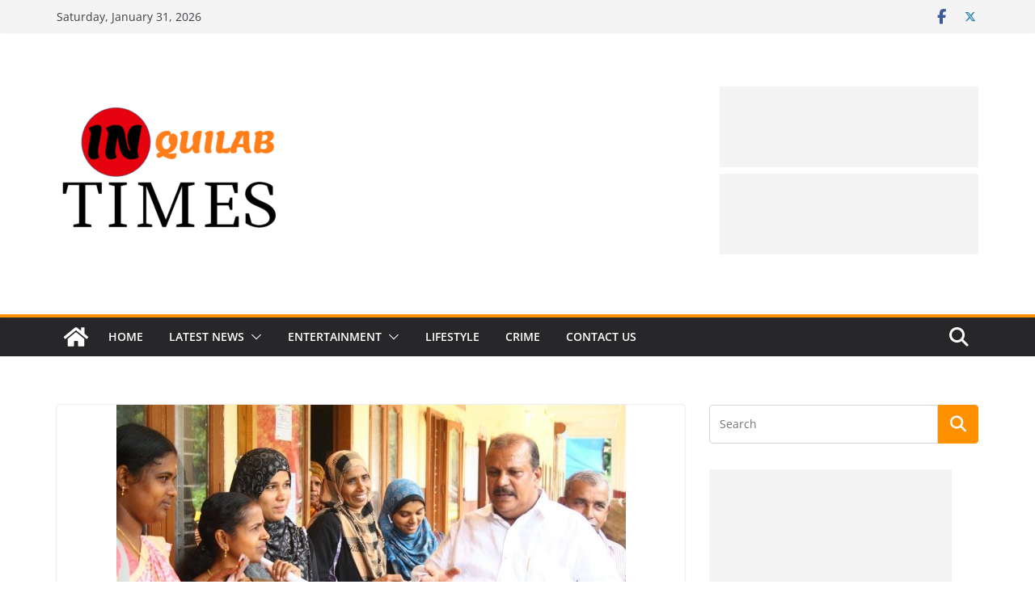

--- FILE ---
content_type: text/html; charset=utf-8
request_url: https://www.google.com/recaptcha/api2/aframe
body_size: 114
content:
<!DOCTYPE HTML><html><head><meta http-equiv="content-type" content="text/html; charset=UTF-8"></head><body><script nonce="HeGzbXTpvz68Cm4suIAhfQ">/** Anti-fraud and anti-abuse applications only. See google.com/recaptcha */ try{var clients={'sodar':'https://pagead2.googlesyndication.com/pagead/sodar?'};window.addEventListener("message",function(a){try{if(a.source===window.parent){var b=JSON.parse(a.data);var c=clients[b['id']];if(c){var d=document.createElement('img');d.src=c+b['params']+'&rc='+(localStorage.getItem("rc::a")?sessionStorage.getItem("rc::b"):"");window.document.body.appendChild(d);sessionStorage.setItem("rc::e",parseInt(sessionStorage.getItem("rc::e")||0)+1);localStorage.setItem("rc::h",'1769877867595');}}}catch(b){}});window.parent.postMessage("_grecaptcha_ready", "*");}catch(b){}</script></body></html>

--- FILE ---
content_type: application/javascript; charset=utf-8
request_url: https://fundingchoicesmessages.google.com/f/AGSKWxUGrYKmVuk2wZTdU_npMBV7RKXGmbFYlq66cwyUr_rEOt-Ly8yQDFptelvFG6ItPZtHMScUnWidI-5rsQT15O8bEuDCyw9-JxpGhIjm4iP7VM4pU3ahfw4aaHPOuOkw96sdnnEnazE3K3RS63D3GIwjyh7C5TsWs5z6BgnvyWnjfxNzkKkz7L64Uo3V/_/ui/adv_/comment-ad./beta-ad./ad_creatives./prebid-
body_size: -1285
content:
window['d2df3908-1654-4b0d-bba9-310af22e11f0'] = true;